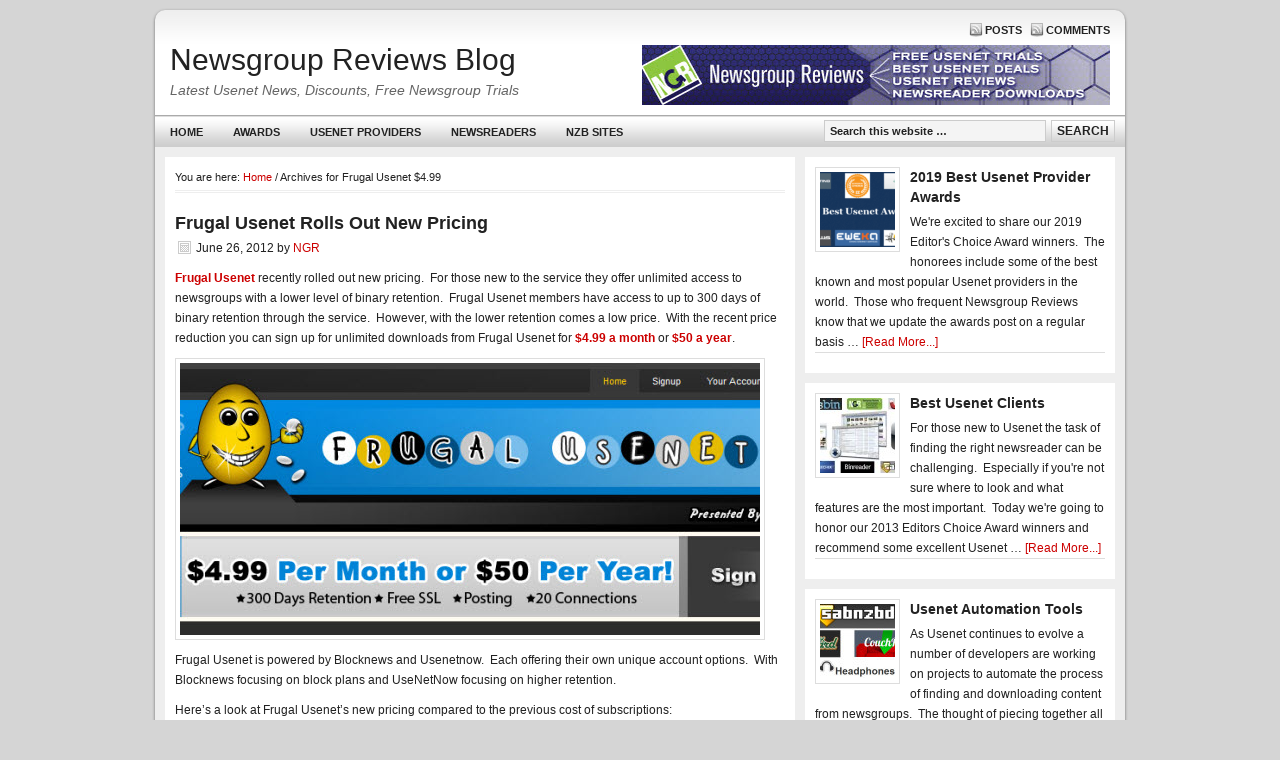

--- FILE ---
content_type: text/html; charset=UTF-8
request_url: http://www.ngrblog.com/tag/frugal-usenet-4-99/
body_size: 9655
content:
<!DOCTYPE html PUBLIC "-//W3C//DTD XHTML 1.0 Transitional//EN" "http://www.w3.org/TR/xhtml1/DTD/xhtml1-transitional.dtd">
<html xmlns="http://www.w3.org/1999/xhtml" lang="en-US" xml:lang="en-US">
<head profile="http://gmpg.org/xfn/11">
<meta http-equiv="Content-Type" content="text/html; charset=UTF-8" />
<title>Frugal Usenet $4.99 Archives - Newsgroup Reviews Blog</title><meta name='robots' content='index, follow, max-image-preview:large, max-snippet:-1, max-video-preview:-1' />
	<style>img:is([sizes="auto" i], [sizes^="auto," i]) { contain-intrinsic-size: 3000px 1500px }</style>
	
	<!-- This site is optimized with the Yoast SEO plugin v26.8 - https://yoast.com/product/yoast-seo-wordpress/ -->
	<link rel="canonical" href="https://www.ngrblog.com/tag/frugal-usenet-4-99/" />
	<meta property="og:locale" content="en_US" />
	<meta property="og:type" content="article" />
	<meta property="og:title" content="Frugal Usenet $4.99 Archives - Newsgroup Reviews Blog" />
	<meta property="og:url" content="https://www.ngrblog.com/tag/frugal-usenet-4-99/" />
	<meta property="og:site_name" content="Newsgroup Reviews Blog" />
	<meta name="twitter:card" content="summary_large_image" />
	<script type="application/ld+json" class="yoast-schema-graph">{"@context":"https://schema.org","@graph":[{"@type":"CollectionPage","@id":"https://www.ngrblog.com/tag/frugal-usenet-4-99/","url":"https://www.ngrblog.com/tag/frugal-usenet-4-99/","name":"Frugal Usenet $4.99 Archives - Newsgroup Reviews Blog","isPartOf":{"@id":"https://www.ngrblog.com/#website"},"primaryImageOfPage":{"@id":"https://www.ngrblog.com/tag/frugal-usenet-4-99/#primaryimage"},"image":{"@id":"https://www.ngrblog.com/tag/frugal-usenet-4-99/#primaryimage"},"thumbnailUrl":"http://www.ngrblog.com/wp-content/uploads/2012/06/frugal-usenet-0612.jpg","breadcrumb":{"@id":"https://www.ngrblog.com/tag/frugal-usenet-4-99/#breadcrumb"},"inLanguage":"en-US"},{"@type":"ImageObject","inLanguage":"en-US","@id":"https://www.ngrblog.com/tag/frugal-usenet-4-99/#primaryimage","url":"http://www.ngrblog.com/wp-content/uploads/2012/06/frugal-usenet-0612.jpg","contentUrl":"http://www.ngrblog.com/wp-content/uploads/2012/06/frugal-usenet-0612.jpg","width":"580","height":"272"},{"@type":"BreadcrumbList","@id":"https://www.ngrblog.com/tag/frugal-usenet-4-99/#breadcrumb","itemListElement":[{"@type":"ListItem","position":1,"name":"Home","item":"https://www.ngrblog.com/"},{"@type":"ListItem","position":2,"name":"Frugal Usenet $4.99"}]},{"@type":"WebSite","@id":"https://www.ngrblog.com/#website","url":"https://www.ngrblog.com/","name":"Newsgroup Reviews Blog","description":"Latest Usenet News, Discounts, Free Newsgroup Trials","potentialAction":[{"@type":"SearchAction","target":{"@type":"EntryPoint","urlTemplate":"https://www.ngrblog.com/?s={search_term_string}"},"query-input":{"@type":"PropertyValueSpecification","valueRequired":true,"valueName":"search_term_string"}}],"inLanguage":"en-US"}]}</script>
	<!-- / Yoast SEO plugin. -->


<link rel="alternate" type="application/rss+xml" title="Newsgroup Reviews Blog &raquo; Feed" href="http://www.ngrblog.com/feed/" />
<link rel="alternate" type="application/rss+xml" title="Newsgroup Reviews Blog &raquo; Comments Feed" href="http://www.ngrblog.com/comments/feed/" />
<link rel="alternate" type="application/rss+xml" title="Newsgroup Reviews Blog &raquo; Frugal Usenet $4.99 Tag Feed" href="http://www.ngrblog.com/tag/frugal-usenet-4-99/feed/" />
<!-- Shareaholic - https://www.shareaholic.com -->
<link rel='preload' href='//cdn.shareaholic.net/assets/pub/shareaholic.js' as='script'/>
<script data-no-minify='1' data-cfasync='false'>
_SHR_SETTINGS = {"endpoints":{"local_recs_url":"http:\/\/www.ngrblog.com\/wp-admin\/admin-ajax.php?action=shareaholic_permalink_related","ajax_url":"http:\/\/www.ngrblog.com\/wp-admin\/admin-ajax.php"},"site_id":"bd84fa7bba208c6ddad47d041262ced4"};
</script>
<script data-no-minify='1' data-cfasync='false' src='//cdn.shareaholic.net/assets/pub/shareaholic.js' data-shr-siteid='bd84fa7bba208c6ddad47d041262ced4' async ></script>

<!-- Shareaholic Content Tags -->
<meta name='shareaholic:site_name' content='Newsgroup Reviews Blog' />
<meta name='shareaholic:language' content='en-US' />
<meta name='shareaholic:article_visibility' content='private' />
<meta name='shareaholic:site_id' content='bd84fa7bba208c6ddad47d041262ced4' />
<meta name='shareaholic:wp_version' content='9.7.13' />

<!-- Shareaholic Content Tags End -->
<script type="text/javascript">
/* <![CDATA[ */
window._wpemojiSettings = {"baseUrl":"https:\/\/s.w.org\/images\/core\/emoji\/16.0.1\/72x72\/","ext":".png","svgUrl":"https:\/\/s.w.org\/images\/core\/emoji\/16.0.1\/svg\/","svgExt":".svg","source":{"concatemoji":"http:\/\/www.ngrblog.com\/wp-includes\/js\/wp-emoji-release.min.js?ver=6.8.3"}};
/*! This file is auto-generated */
!function(s,n){var o,i,e;function c(e){try{var t={supportTests:e,timestamp:(new Date).valueOf()};sessionStorage.setItem(o,JSON.stringify(t))}catch(e){}}function p(e,t,n){e.clearRect(0,0,e.canvas.width,e.canvas.height),e.fillText(t,0,0);var t=new Uint32Array(e.getImageData(0,0,e.canvas.width,e.canvas.height).data),a=(e.clearRect(0,0,e.canvas.width,e.canvas.height),e.fillText(n,0,0),new Uint32Array(e.getImageData(0,0,e.canvas.width,e.canvas.height).data));return t.every(function(e,t){return e===a[t]})}function u(e,t){e.clearRect(0,0,e.canvas.width,e.canvas.height),e.fillText(t,0,0);for(var n=e.getImageData(16,16,1,1),a=0;a<n.data.length;a++)if(0!==n.data[a])return!1;return!0}function f(e,t,n,a){switch(t){case"flag":return n(e,"\ud83c\udff3\ufe0f\u200d\u26a7\ufe0f","\ud83c\udff3\ufe0f\u200b\u26a7\ufe0f")?!1:!n(e,"\ud83c\udde8\ud83c\uddf6","\ud83c\udde8\u200b\ud83c\uddf6")&&!n(e,"\ud83c\udff4\udb40\udc67\udb40\udc62\udb40\udc65\udb40\udc6e\udb40\udc67\udb40\udc7f","\ud83c\udff4\u200b\udb40\udc67\u200b\udb40\udc62\u200b\udb40\udc65\u200b\udb40\udc6e\u200b\udb40\udc67\u200b\udb40\udc7f");case"emoji":return!a(e,"\ud83e\udedf")}return!1}function g(e,t,n,a){var r="undefined"!=typeof WorkerGlobalScope&&self instanceof WorkerGlobalScope?new OffscreenCanvas(300,150):s.createElement("canvas"),o=r.getContext("2d",{willReadFrequently:!0}),i=(o.textBaseline="top",o.font="600 32px Arial",{});return e.forEach(function(e){i[e]=t(o,e,n,a)}),i}function t(e){var t=s.createElement("script");t.src=e,t.defer=!0,s.head.appendChild(t)}"undefined"!=typeof Promise&&(o="wpEmojiSettingsSupports",i=["flag","emoji"],n.supports={everything:!0,everythingExceptFlag:!0},e=new Promise(function(e){s.addEventListener("DOMContentLoaded",e,{once:!0})}),new Promise(function(t){var n=function(){try{var e=JSON.parse(sessionStorage.getItem(o));if("object"==typeof e&&"number"==typeof e.timestamp&&(new Date).valueOf()<e.timestamp+604800&&"object"==typeof e.supportTests)return e.supportTests}catch(e){}return null}();if(!n){if("undefined"!=typeof Worker&&"undefined"!=typeof OffscreenCanvas&&"undefined"!=typeof URL&&URL.createObjectURL&&"undefined"!=typeof Blob)try{var e="postMessage("+g.toString()+"("+[JSON.stringify(i),f.toString(),p.toString(),u.toString()].join(",")+"));",a=new Blob([e],{type:"text/javascript"}),r=new Worker(URL.createObjectURL(a),{name:"wpTestEmojiSupports"});return void(r.onmessage=function(e){c(n=e.data),r.terminate(),t(n)})}catch(e){}c(n=g(i,f,p,u))}t(n)}).then(function(e){for(var t in e)n.supports[t]=e[t],n.supports.everything=n.supports.everything&&n.supports[t],"flag"!==t&&(n.supports.everythingExceptFlag=n.supports.everythingExceptFlag&&n.supports[t]);n.supports.everythingExceptFlag=n.supports.everythingExceptFlag&&!n.supports.flag,n.DOMReady=!1,n.readyCallback=function(){n.DOMReady=!0}}).then(function(){return e}).then(function(){var e;n.supports.everything||(n.readyCallback(),(e=n.source||{}).concatemoji?t(e.concatemoji):e.wpemoji&&e.twemoji&&(t(e.twemoji),t(e.wpemoji)))}))}((window,document),window._wpemojiSettings);
/* ]]> */
</script>
<link rel='stylesheet' id='sleek-theme-css' href='http://www.ngrblog.com/wp-content/themes/sleek/style.css?ver=2.5.3' type='text/css' media='all' />
<style id='wp-emoji-styles-inline-css' type='text/css'>

	img.wp-smiley, img.emoji {
		display: inline !important;
		border: none !important;
		box-shadow: none !important;
		height: 1em !important;
		width: 1em !important;
		margin: 0 0.07em !important;
		vertical-align: -0.1em !important;
		background: none !important;
		padding: 0 !important;
	}
</style>
<link rel='stylesheet' id='wp-block-library-css' href='http://www.ngrblog.com/wp-includes/css/dist/block-library/style.min.css?ver=6.8.3' type='text/css' media='all' />
<style id='classic-theme-styles-inline-css' type='text/css'>
/*! This file is auto-generated */
.wp-block-button__link{color:#fff;background-color:#32373c;border-radius:9999px;box-shadow:none;text-decoration:none;padding:calc(.667em + 2px) calc(1.333em + 2px);font-size:1.125em}.wp-block-file__button{background:#32373c;color:#fff;text-decoration:none}
</style>
<style id='global-styles-inline-css' type='text/css'>
:root{--wp--preset--aspect-ratio--square: 1;--wp--preset--aspect-ratio--4-3: 4/3;--wp--preset--aspect-ratio--3-4: 3/4;--wp--preset--aspect-ratio--3-2: 3/2;--wp--preset--aspect-ratio--2-3: 2/3;--wp--preset--aspect-ratio--16-9: 16/9;--wp--preset--aspect-ratio--9-16: 9/16;--wp--preset--color--black: #000000;--wp--preset--color--cyan-bluish-gray: #abb8c3;--wp--preset--color--white: #ffffff;--wp--preset--color--pale-pink: #f78da7;--wp--preset--color--vivid-red: #cf2e2e;--wp--preset--color--luminous-vivid-orange: #ff6900;--wp--preset--color--luminous-vivid-amber: #fcb900;--wp--preset--color--light-green-cyan: #7bdcb5;--wp--preset--color--vivid-green-cyan: #00d084;--wp--preset--color--pale-cyan-blue: #8ed1fc;--wp--preset--color--vivid-cyan-blue: #0693e3;--wp--preset--color--vivid-purple: #9b51e0;--wp--preset--gradient--vivid-cyan-blue-to-vivid-purple: linear-gradient(135deg,rgba(6,147,227,1) 0%,rgb(155,81,224) 100%);--wp--preset--gradient--light-green-cyan-to-vivid-green-cyan: linear-gradient(135deg,rgb(122,220,180) 0%,rgb(0,208,130) 100%);--wp--preset--gradient--luminous-vivid-amber-to-luminous-vivid-orange: linear-gradient(135deg,rgba(252,185,0,1) 0%,rgba(255,105,0,1) 100%);--wp--preset--gradient--luminous-vivid-orange-to-vivid-red: linear-gradient(135deg,rgba(255,105,0,1) 0%,rgb(207,46,46) 100%);--wp--preset--gradient--very-light-gray-to-cyan-bluish-gray: linear-gradient(135deg,rgb(238,238,238) 0%,rgb(169,184,195) 100%);--wp--preset--gradient--cool-to-warm-spectrum: linear-gradient(135deg,rgb(74,234,220) 0%,rgb(151,120,209) 20%,rgb(207,42,186) 40%,rgb(238,44,130) 60%,rgb(251,105,98) 80%,rgb(254,248,76) 100%);--wp--preset--gradient--blush-light-purple: linear-gradient(135deg,rgb(255,206,236) 0%,rgb(152,150,240) 100%);--wp--preset--gradient--blush-bordeaux: linear-gradient(135deg,rgb(254,205,165) 0%,rgb(254,45,45) 50%,rgb(107,0,62) 100%);--wp--preset--gradient--luminous-dusk: linear-gradient(135deg,rgb(255,203,112) 0%,rgb(199,81,192) 50%,rgb(65,88,208) 100%);--wp--preset--gradient--pale-ocean: linear-gradient(135deg,rgb(255,245,203) 0%,rgb(182,227,212) 50%,rgb(51,167,181) 100%);--wp--preset--gradient--electric-grass: linear-gradient(135deg,rgb(202,248,128) 0%,rgb(113,206,126) 100%);--wp--preset--gradient--midnight: linear-gradient(135deg,rgb(2,3,129) 0%,rgb(40,116,252) 100%);--wp--preset--font-size--small: 13px;--wp--preset--font-size--medium: 20px;--wp--preset--font-size--large: 36px;--wp--preset--font-size--x-large: 42px;--wp--preset--spacing--20: 0.44rem;--wp--preset--spacing--30: 0.67rem;--wp--preset--spacing--40: 1rem;--wp--preset--spacing--50: 1.5rem;--wp--preset--spacing--60: 2.25rem;--wp--preset--spacing--70: 3.38rem;--wp--preset--spacing--80: 5.06rem;--wp--preset--shadow--natural: 6px 6px 9px rgba(0, 0, 0, 0.2);--wp--preset--shadow--deep: 12px 12px 50px rgba(0, 0, 0, 0.4);--wp--preset--shadow--sharp: 6px 6px 0px rgba(0, 0, 0, 0.2);--wp--preset--shadow--outlined: 6px 6px 0px -3px rgba(255, 255, 255, 1), 6px 6px rgba(0, 0, 0, 1);--wp--preset--shadow--crisp: 6px 6px 0px rgba(0, 0, 0, 1);}:where(.is-layout-flex){gap: 0.5em;}:where(.is-layout-grid){gap: 0.5em;}body .is-layout-flex{display: flex;}.is-layout-flex{flex-wrap: wrap;align-items: center;}.is-layout-flex > :is(*, div){margin: 0;}body .is-layout-grid{display: grid;}.is-layout-grid > :is(*, div){margin: 0;}:where(.wp-block-columns.is-layout-flex){gap: 2em;}:where(.wp-block-columns.is-layout-grid){gap: 2em;}:where(.wp-block-post-template.is-layout-flex){gap: 1.25em;}:where(.wp-block-post-template.is-layout-grid){gap: 1.25em;}.has-black-color{color: var(--wp--preset--color--black) !important;}.has-cyan-bluish-gray-color{color: var(--wp--preset--color--cyan-bluish-gray) !important;}.has-white-color{color: var(--wp--preset--color--white) !important;}.has-pale-pink-color{color: var(--wp--preset--color--pale-pink) !important;}.has-vivid-red-color{color: var(--wp--preset--color--vivid-red) !important;}.has-luminous-vivid-orange-color{color: var(--wp--preset--color--luminous-vivid-orange) !important;}.has-luminous-vivid-amber-color{color: var(--wp--preset--color--luminous-vivid-amber) !important;}.has-light-green-cyan-color{color: var(--wp--preset--color--light-green-cyan) !important;}.has-vivid-green-cyan-color{color: var(--wp--preset--color--vivid-green-cyan) !important;}.has-pale-cyan-blue-color{color: var(--wp--preset--color--pale-cyan-blue) !important;}.has-vivid-cyan-blue-color{color: var(--wp--preset--color--vivid-cyan-blue) !important;}.has-vivid-purple-color{color: var(--wp--preset--color--vivid-purple) !important;}.has-black-background-color{background-color: var(--wp--preset--color--black) !important;}.has-cyan-bluish-gray-background-color{background-color: var(--wp--preset--color--cyan-bluish-gray) !important;}.has-white-background-color{background-color: var(--wp--preset--color--white) !important;}.has-pale-pink-background-color{background-color: var(--wp--preset--color--pale-pink) !important;}.has-vivid-red-background-color{background-color: var(--wp--preset--color--vivid-red) !important;}.has-luminous-vivid-orange-background-color{background-color: var(--wp--preset--color--luminous-vivid-orange) !important;}.has-luminous-vivid-amber-background-color{background-color: var(--wp--preset--color--luminous-vivid-amber) !important;}.has-light-green-cyan-background-color{background-color: var(--wp--preset--color--light-green-cyan) !important;}.has-vivid-green-cyan-background-color{background-color: var(--wp--preset--color--vivid-green-cyan) !important;}.has-pale-cyan-blue-background-color{background-color: var(--wp--preset--color--pale-cyan-blue) !important;}.has-vivid-cyan-blue-background-color{background-color: var(--wp--preset--color--vivid-cyan-blue) !important;}.has-vivid-purple-background-color{background-color: var(--wp--preset--color--vivid-purple) !important;}.has-black-border-color{border-color: var(--wp--preset--color--black) !important;}.has-cyan-bluish-gray-border-color{border-color: var(--wp--preset--color--cyan-bluish-gray) !important;}.has-white-border-color{border-color: var(--wp--preset--color--white) !important;}.has-pale-pink-border-color{border-color: var(--wp--preset--color--pale-pink) !important;}.has-vivid-red-border-color{border-color: var(--wp--preset--color--vivid-red) !important;}.has-luminous-vivid-orange-border-color{border-color: var(--wp--preset--color--luminous-vivid-orange) !important;}.has-luminous-vivid-amber-border-color{border-color: var(--wp--preset--color--luminous-vivid-amber) !important;}.has-light-green-cyan-border-color{border-color: var(--wp--preset--color--light-green-cyan) !important;}.has-vivid-green-cyan-border-color{border-color: var(--wp--preset--color--vivid-green-cyan) !important;}.has-pale-cyan-blue-border-color{border-color: var(--wp--preset--color--pale-cyan-blue) !important;}.has-vivid-cyan-blue-border-color{border-color: var(--wp--preset--color--vivid-cyan-blue) !important;}.has-vivid-purple-border-color{border-color: var(--wp--preset--color--vivid-purple) !important;}.has-vivid-cyan-blue-to-vivid-purple-gradient-background{background: var(--wp--preset--gradient--vivid-cyan-blue-to-vivid-purple) !important;}.has-light-green-cyan-to-vivid-green-cyan-gradient-background{background: var(--wp--preset--gradient--light-green-cyan-to-vivid-green-cyan) !important;}.has-luminous-vivid-amber-to-luminous-vivid-orange-gradient-background{background: var(--wp--preset--gradient--luminous-vivid-amber-to-luminous-vivid-orange) !important;}.has-luminous-vivid-orange-to-vivid-red-gradient-background{background: var(--wp--preset--gradient--luminous-vivid-orange-to-vivid-red) !important;}.has-very-light-gray-to-cyan-bluish-gray-gradient-background{background: var(--wp--preset--gradient--very-light-gray-to-cyan-bluish-gray) !important;}.has-cool-to-warm-spectrum-gradient-background{background: var(--wp--preset--gradient--cool-to-warm-spectrum) !important;}.has-blush-light-purple-gradient-background{background: var(--wp--preset--gradient--blush-light-purple) !important;}.has-blush-bordeaux-gradient-background{background: var(--wp--preset--gradient--blush-bordeaux) !important;}.has-luminous-dusk-gradient-background{background: var(--wp--preset--gradient--luminous-dusk) !important;}.has-pale-ocean-gradient-background{background: var(--wp--preset--gradient--pale-ocean) !important;}.has-electric-grass-gradient-background{background: var(--wp--preset--gradient--electric-grass) !important;}.has-midnight-gradient-background{background: var(--wp--preset--gradient--midnight) !important;}.has-small-font-size{font-size: var(--wp--preset--font-size--small) !important;}.has-medium-font-size{font-size: var(--wp--preset--font-size--medium) !important;}.has-large-font-size{font-size: var(--wp--preset--font-size--large) !important;}.has-x-large-font-size{font-size: var(--wp--preset--font-size--x-large) !important;}
:where(.wp-block-post-template.is-layout-flex){gap: 1.25em;}:where(.wp-block-post-template.is-layout-grid){gap: 1.25em;}
:where(.wp-block-columns.is-layout-flex){gap: 2em;}:where(.wp-block-columns.is-layout-grid){gap: 2em;}
:root :where(.wp-block-pullquote){font-size: 1.5em;line-height: 1.6;}
</style>
<script type="text/javascript" src="http://www.ngrblog.com/wp-includes/js/jquery/jquery.min.js?ver=3.7.1" id="jquery-core-js"></script>
<script type="text/javascript" src="http://www.ngrblog.com/wp-includes/js/jquery/jquery-migrate.min.js?ver=3.4.1" id="jquery-migrate-js"></script>
<!--[if lt IE 9]>
<script type="text/javascript" src="http://www.ngrblog.com/wp-content/themes/genesis/lib/js/html5shiv.js?ver=3.7.3" id="html5shiv-js"></script>
<![endif]-->
<link rel="https://api.w.org/" href="http://www.ngrblog.com/wp-json/" /><link rel="alternate" title="JSON" type="application/json" href="http://www.ngrblog.com/wp-json/wp/v2/tags/1113" /><link rel="EditURI" type="application/rsd+xml" title="RSD" href="http://www.ngrblog.com/xmlrpc.php?rsd" />
<link rel="icon" href="http://www.ngrblog.com/wp-content/themes/sleek/images/favicon.ico" />
<link rel="pingback" href="http://www.ngrblog.com/xmlrpc.php" />
</head>
<body class="archive tag tag-frugal-usenet-4-99 tag-1113 wp-theme-genesis wp-child-theme-sleek content-sidebar"><div id="wrap"><div id="topnav">
	<div class="wrap">
		<p>
			<a class="rss-topnav" rel="nofollow" href="http://www.ngrblog.com/feed/rss/">Posts</a>
			<a class="rss-topnav" rel="nofollow" href="http://www.ngrblog.com/comments/feed/">Comments</a>
		</p>
	</div><!-- end .wrap -->
</div><!-- end #topnav --><div id="header"><div class="wrap"><div id="title-area"><p id="title"><a href="http://www.ngrblog.com/">Newsgroup Reviews Blog</a></p><p id="description">Latest Usenet News, Discounts, Free Newsgroup Trials</p></div><div class="widget-area header-widget-area"><div id="text-3" class="widget widget_text"><div class="widget-wrap">			<div class="textwidget"><a href="http://www.newsgroupreviews.com/"  rel="nofollow" target="_blank"><img src="http://www.ngrblog.com/pics/NGR_Banner468x60.jpg" /></a></div>
		</div></div>
</div></div></div><div id="nav"><div class="wrap"><ul id="menu-primary-navigation" class="menu genesis-nav-menu menu-primary js-superfish"><li id="menu-item-7193" class="menu-item menu-item-type-custom menu-item-object-custom menu-item-home menu-item-7193"><a href="http://www.ngrblog.com/">Home</a></li>
<li id="menu-item-7218" class="menu-item menu-item-type-custom menu-item-object-custom menu-item-7218"><a href="http://www.ngrblog.com/best-usenet-providers-2011/">Awards</a></li>
<li id="menu-item-7168" class="menu-item menu-item-type-taxonomy menu-item-object-category menu-item-has-children menu-item-7168"><a href="http://www.ngrblog.com/category/usenet-providers/">Usenet Providers</a>
<ul class="sub-menu">
	<li id="menu-item-7171" class="menu-item menu-item-type-taxonomy menu-item-object-category menu-item-7171"><a href="http://www.ngrblog.com/category/usenet-providers/newshosting-usenet-providers/">Newshosting</a></li>
	<li id="menu-item-7169" class="menu-item menu-item-type-taxonomy menu-item-object-category menu-item-7169"><a href="http://www.ngrblog.com/category/usenet-providers/usenetserver/">UseNetServer</a></li>
	<li id="menu-item-7170" class="menu-item menu-item-type-taxonomy menu-item-object-category menu-item-7170"><a href="http://www.ngrblog.com/category/usenet-providers/newsdemon-usenet-providers/">NewsDemon</a></li>
	<li id="menu-item-7172" class="menu-item menu-item-type-taxonomy menu-item-object-category menu-item-7172"><a href="http://www.ngrblog.com/category/usenet-providers/easynews-usenet-providers/">Easynews</a></li>
	<li id="menu-item-7173" class="menu-item menu-item-type-taxonomy menu-item-object-category menu-item-7173"><a href="http://www.ngrblog.com/category/usenet-providers/astraweb-usenet-providers/">Astraweb</a></li>
	<li id="menu-item-7175" class="menu-item menu-item-type-taxonomy menu-item-object-category menu-item-7175"><a href="http://www.ngrblog.com/category/usenet-providers/thundernews/">ThunderNews</a></li>
	<li id="menu-item-18572" class="menu-item menu-item-type-taxonomy menu-item-object-category menu-item-18572"><a href="http://www.ngrblog.com/category/usenet-providers/newsleecher-usenet-providers/">NewsLeecher</a></li>
	<li id="menu-item-18571" class="menu-item menu-item-type-taxonomy menu-item-object-category menu-item-18571"><a href="http://www.ngrblog.com/category/usenet-providers/eweka/">Eweka</a></li>
	<li id="menu-item-7177" class="menu-item menu-item-type-taxonomy menu-item-object-category menu-item-7177"><a href="http://www.ngrblog.com/category/usenet-providers/newsgroupdirect/">NewsgroupDirect</a></li>
	<li id="menu-item-7178" class="menu-item menu-item-type-taxonomy menu-item-object-category menu-item-7178"><a href="http://www.ngrblog.com/category/usenet-providers/ngroups/">Ngroups</a></li>
	<li id="menu-item-7179" class="menu-item menu-item-type-taxonomy menu-item-object-category menu-item-7179"><a href="http://www.ngrblog.com/category/usenet-providers/usenetnow/">UseNetNow</a></li>
	<li id="menu-item-7192" class="menu-item menu-item-type-custom menu-item-object-custom menu-item-7192"><a href="http://www.ngrblog.com/category/usenet-providers/">More Usenet Providers</a></li>
</ul>
</li>
<li id="menu-item-7194" class="menu-item menu-item-type-taxonomy menu-item-object-category menu-item-has-children menu-item-7194"><a href="http://www.ngrblog.com/category/newsreaders/">Newsreaders</a>
<ul class="sub-menu">
	<li id="menu-item-18383" class="menu-item menu-item-type-taxonomy menu-item-object-category menu-item-18383"><a href="http://www.ngrblog.com/category/newsreaders/newshosting-client/">Newshosting Client</a></li>
	<li id="menu-item-7199" class="menu-item menu-item-type-taxonomy menu-item-object-category menu-item-7199"><a href="http://www.ngrblog.com/category/newsreaders/easynews-webreader-newsreaders/">Easynews Webreader</a></li>
	<li id="menu-item-7196" class="menu-item menu-item-type-taxonomy menu-item-object-category menu-item-7196"><a href="http://www.ngrblog.com/category/newsreaders/newsbin-pro/">Newsbin Pro</a></li>
	<li id="menu-item-7197" class="menu-item menu-item-type-taxonomy menu-item-object-category menu-item-7197"><a href="http://www.ngrblog.com/category/newsreaders/newsleecher/">Newsleecher</a></li>
	<li id="menu-item-7195" class="menu-item menu-item-type-taxonomy menu-item-object-category menu-item-7195"><a href="http://www.ngrblog.com/category/newsreaders/sabnzbd/">SABnzbd</a></li>
	<li id="menu-item-7198" class="menu-item menu-item-type-taxonomy menu-item-object-category menu-item-7198"><a href="http://www.ngrblog.com/category/newsreaders/binreader/">Binreader</a></li>
	<li id="menu-item-17570" class="menu-item menu-item-type-taxonomy menu-item-object-category menu-item-17570"><a href="http://www.ngrblog.com/category/newsreaders/ez-global-search/">EZ Global Search</a></li>
	<li id="menu-item-7200" class="menu-item menu-item-type-taxonomy menu-item-object-category menu-item-7200"><a href="http://www.ngrblog.com/category/newsreaders/alt-binz/">Alt Binz</a></li>
	<li id="menu-item-7201" class="menu-item menu-item-type-taxonomy menu-item-object-category menu-item-7201"><a href="http://www.ngrblog.com/category/newsreaders/grabit/">GrabIt</a></li>
	<li id="menu-item-7202" class="menu-item menu-item-type-taxonomy menu-item-object-category menu-item-7202"><a href="http://www.ngrblog.com/category/newsreaders/news-rover-newsreaders/">News Rover</a></li>
	<li id="menu-item-7203" class="menu-item menu-item-type-taxonomy menu-item-object-category menu-item-7203"><a href="http://www.ngrblog.com/category/newsreaders/bintube-newsreaders/">BinTube</a></li>
	<li id="menu-item-7205" class="menu-item menu-item-type-custom menu-item-object-custom menu-item-7205"><a href="http://www.ngrblog.com/category/newsreaders/">More Newsreaders</a></li>
</ul>
</li>
<li id="menu-item-7206" class="menu-item menu-item-type-taxonomy menu-item-object-category menu-item-has-children menu-item-7206"><a href="http://www.ngrblog.com/category/nzb-sites/">NZB Sites</a>
<ul class="sub-menu">
	<li id="menu-item-18567" class="menu-item menu-item-type-taxonomy menu-item-object-category menu-item-18567"><a href="http://www.ngrblog.com/category/nzb-sites/dognzb/">DOGnzb</a></li>
	<li id="menu-item-18569" class="menu-item menu-item-type-taxonomy menu-item-object-category menu-item-18569"><a href="http://www.ngrblog.com/category/nzb-sites/nzb-su/">NZB.su</a></li>
	<li id="menu-item-18570" class="menu-item menu-item-type-taxonomy menu-item-object-category menu-item-18570"><a href="http://www.ngrblog.com/category/nzb-sites/nzbplanet/">Nzbplanet</a></li>
	<li id="menu-item-18579" class="menu-item menu-item-type-taxonomy menu-item-object-category menu-item-18579"><a href="http://www.ngrblog.com/category/nzb-sites/nzbsooti/">NZBSooti</a></li>
	<li id="menu-item-7207" class="menu-item menu-item-type-taxonomy menu-item-object-category menu-item-7207"><a href="http://www.ngrblog.com/category/nzb-sites/binsearch/">Binsearch</a></li>
	<li id="menu-item-7209" class="menu-item menu-item-type-taxonomy menu-item-object-category menu-item-7209"><a href="http://www.ngrblog.com/category/nzb-sites/nzb-cc/">NZB.cc</a></li>
	<li id="menu-item-18568" class="menu-item menu-item-type-taxonomy menu-item-object-category menu-item-18568"><a href="http://www.ngrblog.com/category/nzb-sites/nzbfinder/">NZBFinder</a></li>
	<li id="menu-item-7210" class="menu-item menu-item-type-taxonomy menu-item-object-category menu-item-7210"><a href="http://www.ngrblog.com/category/nzb-sites/nzbindex-nl/">NZBIndex.nl</a></li>
	<li id="menu-item-7215" class="menu-item menu-item-type-taxonomy menu-item-object-category menu-item-7215"><a href="http://www.ngrblog.com/category/nzb-sites/newzleech/">Newzleech</a></li>
	<li id="menu-item-7211" class="menu-item menu-item-type-taxonomy menu-item-object-category menu-item-7211"><a href="http://www.ngrblog.com/category/nzb-sites/nzbmatrix/">Nzbmatrix</a></li>
	<li id="menu-item-7208" class="menu-item menu-item-type-taxonomy menu-item-object-category menu-item-7208"><a href="http://www.ngrblog.com/category/nzb-sites/newzbin/">Newzbin</a></li>
	<li id="menu-item-7214" class="menu-item menu-item-type-taxonomy menu-item-object-category menu-item-7214"><a href="http://www.ngrblog.com/category/nzb-sites/nzbsrus/">NZBsRus</a></li>
	<li id="menu-item-7212" class="menu-item menu-item-type-taxonomy menu-item-object-category menu-item-7212"><a href="http://www.ngrblog.com/category/nzb-sites/mysterbin/">Mysterbin</a></li>
	<li id="menu-item-7213" class="menu-item menu-item-type-taxonomy menu-item-object-category menu-item-7213"><a href="http://www.ngrblog.com/category/nzb-sites/merlins-portal/">Merlins Portal</a></li>
	<li id="menu-item-7216" class="menu-item menu-item-type-taxonomy menu-item-object-category menu-item-7216"><a href="http://www.ngrblog.com/category/nzb-sites/ftd/">FTD</a></li>
	<li id="menu-item-7217" class="menu-item menu-item-type-custom menu-item-object-custom menu-item-7217"><a href="http://www.ngrblog.com/category/nzb-sites/">More NZB Sites</a></li>
</ul>
</li>
<li class="right search"><form method="get" class="searchform search-form" action="http://www.ngrblog.com/" role="search" ><input type="text" value="Search this website &#x2026;" name="s" class="s search-input" onfocus="if (&#039;Search this website &#x2026;&#039; === this.value) {this.value = &#039;&#039;;}" onblur="if (&#039;&#039; === this.value) {this.value = &#039;Search this website &#x2026;&#039;;}" /><input type="submit" class="searchsubmit search-submit" value="Search" /></form></li></ul></div></div><div id="inner"><div id="content-sidebar-wrap"><div id="content" class="hfeed"><div class="breadcrumb" itemscope itemtype="https://schema.org/BreadcrumbList">You are here: <a href="http://www.ngrblog.com/"><span>Home</span></a> <span aria-label="breadcrumb separator">/</span> Archives for Frugal Usenet $4.99</div><div class="post-15519 post type-post status-publish format-standard has-post-thumbnail hentry category-frugal-usenet category-usenet-providers tag-frugal-usenet-4-99 tag-frugal-usenet-50 tag-frugal-usenet-account-pricing entry"><h2 class="entry-title"><a href="http://www.ngrblog.com/frugal-usenet-499/" rel="bookmark">Frugal Usenet Rolls Out New Pricing</a></h2>
<div class="post-info"><span class="date published time" title="2012-06-26T01:03:21-04:00">June 26, 2012</span>  by <span class="author vcard"><span class="fn"><a href="http://www.ngrblog.com/author/ngr/" rel="author">NGR</a></span></span>  </div><div class="entry-content"><div style='display:none;' class='shareaholic-canvas' data-app='share_buttons' data-title='Frugal Usenet Rolls Out New Pricing' data-link='http://www.ngrblog.com/frugal-usenet-499/' data-app-id-name='category_above_content'></div><p><a title="Frugal Usenet review" href="http://www.newsgroupreviews.com/frugal-usenet.html" target="_blank"><strong>Frugal Usenet</strong></a> recently rolled out new pricing.  For those new to the service they offer unlimited access to newsgroups with a lower level of binary retention.  Frugal Usenet members have access to up to 300 days of binary retention through the service.  However, with the lower retention comes a low price.  With the recent price reduction you can sign up for unlimited downloads from Frugal Usenet for <a href="http://www.newsgroupreviews.com/server.php?m=Frugal-usenet" target="_blank"><strong>$4.99 a month</strong></a> or <a href="http://www.newsgroupreviews.com/server.php?m=Frugal-usenet" target="_blank"><strong>$50 a year</strong></a>.</p>
<p><img decoding="async" class="aligncenter size-full wp-image-15522" title="Frugal Usenet New Pricing Options" src="http://www.ngrblog.com/wp-content/uploads/2012/06/frugal-usenet-0612.jpg" alt="" width="580" height="272" srcset="http://www.ngrblog.com/wp-content/uploads/2012/06/frugal-usenet-0612.jpg 580w, http://www.ngrblog.com/wp-content/uploads/2012/06/frugal-usenet-0612-300x140.jpg 300w" sizes="(max-width: 580px) 100vw, 580px" /></p>
<p>Frugal Usenet is powered by Blocknews and Usenetnow.  Each offering their own unique account options.  With Blocknews focusing on block plans and UseNetNow focusing on higher retention.</p>
<p>Here&#8217;s a look at Frugal Usenet&#8217;s new pricing compared to the previous cost of subscriptions:</p>
<ul>
<li>Unlimited, 300 day retention, 20 connections &#8211; <strong>$4.99 a month</strong> (previously $5.99 a month)</li>
<li>Unlimited, 300 day retention, 20 connections &#8211; <strong>$50 a year</strong> (previously $60 a year)</li>
</ul>
<p>New sign ups save $1 a month or $10 a year over the previous price.  Visit <a href="http://www.newsgroupreviews.com/server.php?m=Frugal-usenet" target="_blank"><strong>Frugal Usenet</strong></a> for more details.</p>
<p>Visit NewsgroupReviews.com to learn more about <a href="http://www.newsgroupreviews.com/" target="_blank"><strong>Usenet</strong></a>.  Follow us <a title="NGR on Twitter" href="http://twitter.com/#%21/NewsgroupRevs" target="_blank"><strong>@NewsgroupRevs</strong></a> for the latest deals.</p>
<div style='display:none;' class='shareaholic-canvas' data-app='share_buttons' data-title='Frugal Usenet Rolls Out New Pricing' data-link='http://www.ngrblog.com/frugal-usenet-499/' data-app-id-name='category_below_content'></div></div><div class="post-meta"><span class="categories">Filed Under: <a href="http://www.ngrblog.com/category/usenet-providers/frugal-usenet/" rel="category tag">Frugal Usenet</a>, <a href="http://www.ngrblog.com/category/usenet-providers/" rel="category tag">Usenet Providers</a></span> <span class="tags">Tagged With: <a href="http://www.ngrblog.com/tag/frugal-usenet-4-99/" rel="tag">Frugal Usenet $4.99</a>, <a href="http://www.ngrblog.com/tag/frugal-usenet-50/" rel="tag">Frugal Usenet $50</a>, <a href="http://www.ngrblog.com/tag/frugal-usenet-account-pricing/" rel="tag">Frugal Usenet account pricing</a></span></div></div></div><div id="sidebar" class="sidebar widget-area"><div id="featured-post-8" class="widget featured-content featuredpost"><div class="widget-wrap"><div class="post-5681 post type-post status-publish format-standard has-post-thumbnail hentry category-awards category-easynews-usenet-providers category-eweka category-newshosting-usenet-providers category-supernews-usenet-providers category-usenet-providers category-usenetserver tag-best-newsgroups tag-best-usenet-providers tag-ngr-editors-choice-awards tag-top-10-usenet-providers entry"><a href="http://www.ngrblog.com/best-usenet-providers/" class="alignleft" aria-hidden="true"><img width="75" height="75" src="http://www.ngrblog.com/wp-content/uploads/2017/01/2019-best-usenet-75x75.png" class="entry-image attachment-post" alt="2019 Best Usenet Provider Awards" itemprop="image" decoding="async" loading="lazy" srcset="http://www.ngrblog.com/wp-content/uploads/2017/01/2019-best-usenet-75x75.png 75w, http://www.ngrblog.com/wp-content/uploads/2017/01/2019-best-usenet-150x150.png 150w" sizes="auto, (max-width: 75px) 100vw, 75px" /></a><h2 class="entry-title"><a href="http://www.ngrblog.com/best-usenet-providers/">2019 Best Usenet Provider Awards</a></h2><p>We're excited to share our 2019 Editor's Choice Award winners.  The honorees include some of the best known and most popular Usenet providers in the world.  Those who frequent Newsgroup Reviews know that we update the awards post on a regular basis &#x02026; <a href="http://www.ngrblog.com/best-usenet-providers/" class="more-link">[Read More...]</a></p></div></div></div>
<div id="featured-post-9" class="widget featured-content featuredpost"><div class="widget-wrap"><div class="post-11088 post type-post status-publish format-standard has-post-thumbnail hentry category-binreader category-easynews-webreader-newsreaders category-newsbin-pro category-newshosting-client category-newsleecher category-newsreaders category-sabnzbd tag-best-newsgroup-readers tag-best-newsreaders tag-best-usenet-clients tag-free-newsreaders tag-free-usenet-clients entry"><a href="http://www.ngrblog.com/best-usenet-clients/" class="alignleft" aria-hidden="true"><img width="75" height="75" src="http://www.ngrblog.com/wp-content/uploads/2012/01/best-newsreaders-2013-75x75.jpg" class="entry-image attachment-post" alt="Best Usenet Clients" itemprop="image" decoding="async" loading="lazy" srcset="http://www.ngrblog.com/wp-content/uploads/2012/01/best-newsreaders-2013-75x75.jpg 75w, http://www.ngrblog.com/wp-content/uploads/2012/01/best-newsreaders-2013-150x150.jpg 150w" sizes="auto, (max-width: 75px) 100vw, 75px" /></a><h2 class="entry-title"><a href="http://www.ngrblog.com/best-usenet-clients/">Best Usenet Clients</a></h2><p>For those new to Usenet the task of finding the right newsreader can be challenging.  Especially if you're not sure where to look and what features are the most important.  Today we're going to honor our 2013 Editors Choice Award winners and recommend some excellent Usenet &#x02026; <a href="http://www.ngrblog.com/best-usenet-clients/" class="more-link">[Read More...]</a></p></div></div></div>
<div id="featured-post-10" class="widget featured-content featuredpost"><div class="widget-wrap"><div class="post-18534 post type-post status-publish format-standard hentry category-nzb-sites entry"><a href="http://www.ngrblog.com/usenet-automation/" class="alignleft" aria-hidden="true"><img width="75" height="75" src="http://www.ngrblog.com/wp-content/uploads/2013/11/usenet-automation-75x75.jpg" class="entry-image attachment-post" alt="Usenet Automation Tools" itemprop="image" decoding="async" loading="lazy" srcset="http://www.ngrblog.com/wp-content/uploads/2013/11/usenet-automation-75x75.jpg 75w, http://www.ngrblog.com/wp-content/uploads/2013/11/usenet-automation-150x150.jpg 150w" sizes="auto, (max-width: 75px) 100vw, 75px" /></a><h2 class="entry-title"><a href="http://www.ngrblog.com/usenet-automation/">Usenet Automation Tools</a></h2><p>As Usenet continues to evolve a number of developers are working on projects to automate the process of finding and downloading content from newsgroups.  The thought of piecing together all the tools needed for the perfect setup can be daunting.  We've kept an eye on a number of automation tools &#x02026; <a href="http://www.ngrblog.com/usenet-automation/" class="more-link">[Read More...]</a></p></div></div></div>
</div></div></div><div id="footer" class="footer"><div class="wrap"><div class="gototop"><p><a href="#wrap" rel="nofollow">Return to top of page</a></p></div><div class="creds"><p>Copyright &#x000A9;&nbsp;2026 &#x000B7;<a href="http://www.studiopress.com/themes/sleek">Sleek Theme</a> on <a href="http://my.studiopress.com/themes/genesis/">Genesis Framework</a> &middot; <a href="http://wordpress.org/">WordPress</a> &middot; <a rel="nofollow" href="http://www.ngrblog.com/wp-login.php">Log in</a></p></div></div></div></div><script type="speculationrules">
{"prefetch":[{"source":"document","where":{"and":[{"href_matches":"\/*"},{"not":{"href_matches":["\/wp-*.php","\/wp-admin\/*","\/wp-content\/uploads\/*","\/wp-content\/*","\/wp-content\/plugins\/*","\/wp-content\/themes\/sleek\/*","\/wp-content\/themes\/genesis\/*","\/*\\?(.+)"]}},{"not":{"selector_matches":"a[rel~=\"nofollow\"]"}},{"not":{"selector_matches":".no-prefetch, .no-prefetch a"}}]},"eagerness":"conservative"}]}
</script>
<script type="text/javascript" src="http://www.ngrblog.com/wp-includes/js/hoverIntent.min.js?ver=1.10.2" id="hoverIntent-js"></script>
<script type="text/javascript" src="http://www.ngrblog.com/wp-content/themes/genesis/lib/js/menu/superfish.js?ver=1.7.5" id="superfish-js"></script>
<script type="text/javascript" src="http://www.ngrblog.com/wp-content/themes/genesis/lib/js/menu/superfish.args.js?ver=2.5.3" id="superfish-args-js"></script>
<script type="text/javascript" src="http://www.ngrblog.com/wp-content/themes/genesis/lib/js/menu/superfish.compat.js?ver=2.5.3" id="superfish-compat-js"></script>
<script>(function(){function c(){var b=a.contentDocument||a.contentWindow.document;if(b){var d=b.createElement('script');d.innerHTML="window.__CF$cv$params={r:'9c62055ed8a42877',t:'MTc2OTc4NzEzNi4wMDAwMDA='};var a=document.createElement('script');a.nonce='';a.src='/cdn-cgi/challenge-platform/scripts/jsd/main.js';document.getElementsByTagName('head')[0].appendChild(a);";b.getElementsByTagName('head')[0].appendChild(d)}}if(document.body){var a=document.createElement('iframe');a.height=1;a.width=1;a.style.position='absolute';a.style.top=0;a.style.left=0;a.style.border='none';a.style.visibility='hidden';document.body.appendChild(a);if('loading'!==document.readyState)c();else if(window.addEventListener)document.addEventListener('DOMContentLoaded',c);else{var e=document.onreadystatechange||function(){};document.onreadystatechange=function(b){e(b);'loading'!==document.readyState&&(document.onreadystatechange=e,c())}}}})();</script></body></html>
